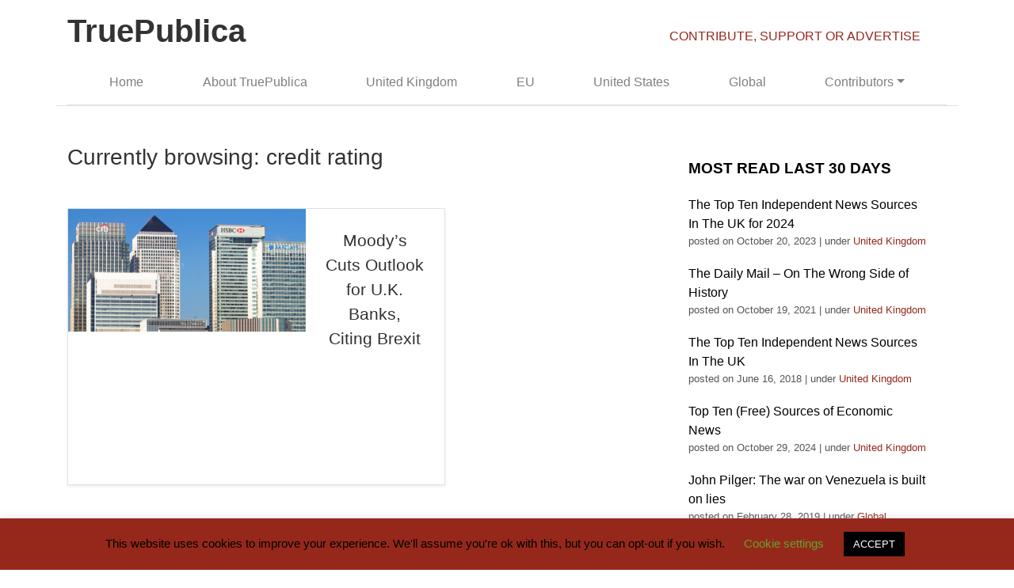

--- FILE ---
content_type: text/html; charset=UTF-8
request_url: https://truepublica.org.uk/tag/credit-rating/
body_size: 12181
content:
<!doctype html><html lang="en"><head><meta charset="utf-8"><meta name="viewport" content="width=device-width, initial-scale=1, shrink-to-fit=no"><meta name="description" content=""><meta name="author" content="Mark Otto, Jacob Thornton, and Bootstrap contributors"><meta name="generator" content="Jekyll v3.8.5"><title>
credit rating Archives - TruePublica</title>
<!-- Bootstrap core CSS -->
	<meta name='robots' content='index, follow, max-image-preview:large, max-snippet:-1, max-video-preview:-1' />
<!-- Jetpack Site Verification Tags -->
<meta name="google-site-verification" content="wFMTXIIJssXWS9eeBzy8AqulYfBBrpQY8kOgvHu2eZA" />

	<!-- This site is optimized with the Yoast SEO plugin v25.6 - https://yoast.com/wordpress/plugins/seo/ -->
	<link rel="canonical" href="https://truepublica.org.uk/tag/credit-rating/" />
	<meta property="og:locale" content="en_GB" />
	<meta property="og:type" content="article" />
	<meta property="og:title" content="credit rating Archives - TruePublica" />
	<meta property="og:url" content="https://truepublica.org.uk/tag/credit-rating/" />
	<meta property="og:site_name" content="TruePublica" />
	<meta name="twitter:card" content="summary_large_image" />
	<script type="application/ld+json" class="yoast-schema-graph">{"@context":"https://schema.org","@graph":[{"@type":"CollectionPage","@id":"https://truepublica.org.uk/tag/credit-rating/","url":"https://truepublica.org.uk/tag/credit-rating/","name":"credit rating Archives - TruePublica","isPartOf":{"@id":"https://truepublica.org.uk/#website"},"primaryImageOfPage":{"@id":"https://truepublica.org.uk/tag/credit-rating/#primaryimage"},"image":{"@id":"https://truepublica.org.uk/tag/credit-rating/#primaryimage"},"thumbnailUrl":"https://i0.wp.com/truepublica.org.uk/wp-content/uploads/2019/12/Screenshot-2019-12-03-at-11.47.33.png?fit=482%2C275&ssl=1","breadcrumb":{"@id":"https://truepublica.org.uk/tag/credit-rating/#breadcrumb"},"inLanguage":"en-GB"},{"@type":"ImageObject","inLanguage":"en-GB","@id":"https://truepublica.org.uk/tag/credit-rating/#primaryimage","url":"https://i0.wp.com/truepublica.org.uk/wp-content/uploads/2019/12/Screenshot-2019-12-03-at-11.47.33.png?fit=482%2C275&ssl=1","contentUrl":"https://i0.wp.com/truepublica.org.uk/wp-content/uploads/2019/12/Screenshot-2019-12-03-at-11.47.33.png?fit=482%2C275&ssl=1","width":482,"height":275,"caption":"Moody’s Cuts Outlook for U.K. Banks, Citing Brexit"},{"@type":"BreadcrumbList","@id":"https://truepublica.org.uk/tag/credit-rating/#breadcrumb","itemListElement":[{"@type":"ListItem","position":1,"name":"Home","item":"https://truepublica.org.uk/"},{"@type":"ListItem","position":2,"name":"credit rating"}]},{"@type":"WebSite","@id":"https://truepublica.org.uk/#website","url":"https://truepublica.org.uk/","name":"TruePublica","description":"Critical  | Independent  | News","publisher":{"@id":"https://truepublica.org.uk/#organization"},"potentialAction":[{"@type":"SearchAction","target":{"@type":"EntryPoint","urlTemplate":"https://truepublica.org.uk/?s={search_term_string}"},"query-input":{"@type":"PropertyValueSpecification","valueRequired":true,"valueName":"search_term_string"}}],"inLanguage":"en-GB"},{"@type":"Organization","@id":"https://truepublica.org.uk/#organization","name":"TruePublica","url":"https://truepublica.org.uk/","logo":{"@type":"ImageObject","inLanguage":"en-GB","@id":"https://truepublica.org.uk/#/schema/logo/image/","url":"https://truepublica.org.uk/wp-content/uploads/2015/08/TruePublica-logo.png","contentUrl":"https://truepublica.org.uk/wp-content/uploads/2015/08/TruePublica-logo.png","width":150,"height":151,"caption":"TruePublica"},"image":{"@id":"https://truepublica.org.uk/#/schema/logo/image/"}}]}</script>
	<!-- / Yoast SEO plugin. -->


<link rel='dns-prefetch' href='//stats.wp.com' />
<link rel='preconnect' href='//c0.wp.com' />
<link rel='preconnect' href='//i0.wp.com' />
<script type="text/javascript" id="wpp-js" src="https://truepublica.org.uk/wp-content/plugins/wordpress-popular-posts/assets/js/wpp.min.js?ver=7.3.6" data-sampling="0" data-sampling-rate="100" data-api-url="https://truepublica.org.uk/wp-json/wordpress-popular-posts" data-post-id="0" data-token="cbd4bd8bbd" data-lang="0" data-debug="0"></script>
<link rel="alternate" type="application/rss+xml" title="TruePublica &raquo; credit rating Tag Feed" href="https://truepublica.org.uk/tag/credit-rating/feed/" />
<script type="text/javascript">
/* <![CDATA[ */
window._wpemojiSettings = {"baseUrl":"https:\/\/s.w.org\/images\/core\/emoji\/15.0.3\/72x72\/","ext":".png","svgUrl":"https:\/\/s.w.org\/images\/core\/emoji\/15.0.3\/svg\/","svgExt":".svg","source":{"concatemoji":"https:\/\/truepublica.org.uk\/wp-includes\/js\/wp-emoji-release.min.js?ver=6.6.4"}};
/*! This file is auto-generated */
!function(i,n){var o,s,e;function c(e){try{var t={supportTests:e,timestamp:(new Date).valueOf()};sessionStorage.setItem(o,JSON.stringify(t))}catch(e){}}function p(e,t,n){e.clearRect(0,0,e.canvas.width,e.canvas.height),e.fillText(t,0,0);var t=new Uint32Array(e.getImageData(0,0,e.canvas.width,e.canvas.height).data),r=(e.clearRect(0,0,e.canvas.width,e.canvas.height),e.fillText(n,0,0),new Uint32Array(e.getImageData(0,0,e.canvas.width,e.canvas.height).data));return t.every(function(e,t){return e===r[t]})}function u(e,t,n){switch(t){case"flag":return n(e,"\ud83c\udff3\ufe0f\u200d\u26a7\ufe0f","\ud83c\udff3\ufe0f\u200b\u26a7\ufe0f")?!1:!n(e,"\ud83c\uddfa\ud83c\uddf3","\ud83c\uddfa\u200b\ud83c\uddf3")&&!n(e,"\ud83c\udff4\udb40\udc67\udb40\udc62\udb40\udc65\udb40\udc6e\udb40\udc67\udb40\udc7f","\ud83c\udff4\u200b\udb40\udc67\u200b\udb40\udc62\u200b\udb40\udc65\u200b\udb40\udc6e\u200b\udb40\udc67\u200b\udb40\udc7f");case"emoji":return!n(e,"\ud83d\udc26\u200d\u2b1b","\ud83d\udc26\u200b\u2b1b")}return!1}function f(e,t,n){var r="undefined"!=typeof WorkerGlobalScope&&self instanceof WorkerGlobalScope?new OffscreenCanvas(300,150):i.createElement("canvas"),a=r.getContext("2d",{willReadFrequently:!0}),o=(a.textBaseline="top",a.font="600 32px Arial",{});return e.forEach(function(e){o[e]=t(a,e,n)}),o}function t(e){var t=i.createElement("script");t.src=e,t.defer=!0,i.head.appendChild(t)}"undefined"!=typeof Promise&&(o="wpEmojiSettingsSupports",s=["flag","emoji"],n.supports={everything:!0,everythingExceptFlag:!0},e=new Promise(function(e){i.addEventListener("DOMContentLoaded",e,{once:!0})}),new Promise(function(t){var n=function(){try{var e=JSON.parse(sessionStorage.getItem(o));if("object"==typeof e&&"number"==typeof e.timestamp&&(new Date).valueOf()<e.timestamp+604800&&"object"==typeof e.supportTests)return e.supportTests}catch(e){}return null}();if(!n){if("undefined"!=typeof Worker&&"undefined"!=typeof OffscreenCanvas&&"undefined"!=typeof URL&&URL.createObjectURL&&"undefined"!=typeof Blob)try{var e="postMessage("+f.toString()+"("+[JSON.stringify(s),u.toString(),p.toString()].join(",")+"));",r=new Blob([e],{type:"text/javascript"}),a=new Worker(URL.createObjectURL(r),{name:"wpTestEmojiSupports"});return void(a.onmessage=function(e){c(n=e.data),a.terminate(),t(n)})}catch(e){}c(n=f(s,u,p))}t(n)}).then(function(e){for(var t in e)n.supports[t]=e[t],n.supports.everything=n.supports.everything&&n.supports[t],"flag"!==t&&(n.supports.everythingExceptFlag=n.supports.everythingExceptFlag&&n.supports[t]);n.supports.everythingExceptFlag=n.supports.everythingExceptFlag&&!n.supports.flag,n.DOMReady=!1,n.readyCallback=function(){n.DOMReady=!0}}).then(function(){return e}).then(function(){var e;n.supports.everything||(n.readyCallback(),(e=n.source||{}).concatemoji?t(e.concatemoji):e.wpemoji&&e.twemoji&&(t(e.twemoji),t(e.wpemoji)))}))}((window,document),window._wpemojiSettings);
/* ]]> */
</script>
<style id='wp-emoji-styles-inline-css' type='text/css'>

	img.wp-smiley, img.emoji {
		display: inline !important;
		border: none !important;
		box-shadow: none !important;
		height: 1em !important;
		width: 1em !important;
		margin: 0 0.07em !important;
		vertical-align: -0.1em !important;
		background: none !important;
		padding: 0 !important;
	}
</style>
<link rel='stylesheet' id='wp-block-library-css' href='https://c0.wp.com/c/6.6.4/wp-includes/css/dist/block-library/style.min.css' type='text/css' media='all' />
<link rel='stylesheet' id='mediaelement-css' href='https://c0.wp.com/c/6.6.4/wp-includes/js/mediaelement/mediaelementplayer-legacy.min.css' type='text/css' media='all' />
<link rel='stylesheet' id='wp-mediaelement-css' href='https://c0.wp.com/c/6.6.4/wp-includes/js/mediaelement/wp-mediaelement.min.css' type='text/css' media='all' />
<style id='jetpack-sharing-buttons-style-inline-css' type='text/css'>
.jetpack-sharing-buttons__services-list{display:flex;flex-direction:row;flex-wrap:wrap;gap:0;list-style-type:none;margin:5px;padding:0}.jetpack-sharing-buttons__services-list.has-small-icon-size{font-size:12px}.jetpack-sharing-buttons__services-list.has-normal-icon-size{font-size:16px}.jetpack-sharing-buttons__services-list.has-large-icon-size{font-size:24px}.jetpack-sharing-buttons__services-list.has-huge-icon-size{font-size:36px}@media print{.jetpack-sharing-buttons__services-list{display:none!important}}.editor-styles-wrapper .wp-block-jetpack-sharing-buttons{gap:0;padding-inline-start:0}ul.jetpack-sharing-buttons__services-list.has-background{padding:1.25em 2.375em}
</style>
<style id='classic-theme-styles-inline-css' type='text/css'>
/*! This file is auto-generated */
.wp-block-button__link{color:#fff;background-color:#32373c;border-radius:9999px;box-shadow:none;text-decoration:none;padding:calc(.667em + 2px) calc(1.333em + 2px);font-size:1.125em}.wp-block-file__button{background:#32373c;color:#fff;text-decoration:none}
</style>
<style id='global-styles-inline-css' type='text/css'>
:root{--wp--preset--aspect-ratio--square: 1;--wp--preset--aspect-ratio--4-3: 4/3;--wp--preset--aspect-ratio--3-4: 3/4;--wp--preset--aspect-ratio--3-2: 3/2;--wp--preset--aspect-ratio--2-3: 2/3;--wp--preset--aspect-ratio--16-9: 16/9;--wp--preset--aspect-ratio--9-16: 9/16;--wp--preset--color--black: #000000;--wp--preset--color--cyan-bluish-gray: #abb8c3;--wp--preset--color--white: #ffffff;--wp--preset--color--pale-pink: #f78da7;--wp--preset--color--vivid-red: #cf2e2e;--wp--preset--color--luminous-vivid-orange: #ff6900;--wp--preset--color--luminous-vivid-amber: #fcb900;--wp--preset--color--light-green-cyan: #7bdcb5;--wp--preset--color--vivid-green-cyan: #00d084;--wp--preset--color--pale-cyan-blue: #8ed1fc;--wp--preset--color--vivid-cyan-blue: #0693e3;--wp--preset--color--vivid-purple: #9b51e0;--wp--preset--gradient--vivid-cyan-blue-to-vivid-purple: linear-gradient(135deg,rgba(6,147,227,1) 0%,rgb(155,81,224) 100%);--wp--preset--gradient--light-green-cyan-to-vivid-green-cyan: linear-gradient(135deg,rgb(122,220,180) 0%,rgb(0,208,130) 100%);--wp--preset--gradient--luminous-vivid-amber-to-luminous-vivid-orange: linear-gradient(135deg,rgba(252,185,0,1) 0%,rgba(255,105,0,1) 100%);--wp--preset--gradient--luminous-vivid-orange-to-vivid-red: linear-gradient(135deg,rgba(255,105,0,1) 0%,rgb(207,46,46) 100%);--wp--preset--gradient--very-light-gray-to-cyan-bluish-gray: linear-gradient(135deg,rgb(238,238,238) 0%,rgb(169,184,195) 100%);--wp--preset--gradient--cool-to-warm-spectrum: linear-gradient(135deg,rgb(74,234,220) 0%,rgb(151,120,209) 20%,rgb(207,42,186) 40%,rgb(238,44,130) 60%,rgb(251,105,98) 80%,rgb(254,248,76) 100%);--wp--preset--gradient--blush-light-purple: linear-gradient(135deg,rgb(255,206,236) 0%,rgb(152,150,240) 100%);--wp--preset--gradient--blush-bordeaux: linear-gradient(135deg,rgb(254,205,165) 0%,rgb(254,45,45) 50%,rgb(107,0,62) 100%);--wp--preset--gradient--luminous-dusk: linear-gradient(135deg,rgb(255,203,112) 0%,rgb(199,81,192) 50%,rgb(65,88,208) 100%);--wp--preset--gradient--pale-ocean: linear-gradient(135deg,rgb(255,245,203) 0%,rgb(182,227,212) 50%,rgb(51,167,181) 100%);--wp--preset--gradient--electric-grass: linear-gradient(135deg,rgb(202,248,128) 0%,rgb(113,206,126) 100%);--wp--preset--gradient--midnight: linear-gradient(135deg,rgb(2,3,129) 0%,rgb(40,116,252) 100%);--wp--preset--font-size--small: 13px;--wp--preset--font-size--medium: 20px;--wp--preset--font-size--large: 36px;--wp--preset--font-size--x-large: 42px;--wp--preset--spacing--20: 0.44rem;--wp--preset--spacing--30: 0.67rem;--wp--preset--spacing--40: 1rem;--wp--preset--spacing--50: 1.5rem;--wp--preset--spacing--60: 2.25rem;--wp--preset--spacing--70: 3.38rem;--wp--preset--spacing--80: 5.06rem;--wp--preset--shadow--natural: 6px 6px 9px rgba(0, 0, 0, 0.2);--wp--preset--shadow--deep: 12px 12px 50px rgba(0, 0, 0, 0.4);--wp--preset--shadow--sharp: 6px 6px 0px rgba(0, 0, 0, 0.2);--wp--preset--shadow--outlined: 6px 6px 0px -3px rgba(255, 255, 255, 1), 6px 6px rgba(0, 0, 0, 1);--wp--preset--shadow--crisp: 6px 6px 0px rgba(0, 0, 0, 1);}:where(.is-layout-flex){gap: 0.5em;}:where(.is-layout-grid){gap: 0.5em;}body .is-layout-flex{display: flex;}.is-layout-flex{flex-wrap: wrap;align-items: center;}.is-layout-flex > :is(*, div){margin: 0;}body .is-layout-grid{display: grid;}.is-layout-grid > :is(*, div){margin: 0;}:where(.wp-block-columns.is-layout-flex){gap: 2em;}:where(.wp-block-columns.is-layout-grid){gap: 2em;}:where(.wp-block-post-template.is-layout-flex){gap: 1.25em;}:where(.wp-block-post-template.is-layout-grid){gap: 1.25em;}.has-black-color{color: var(--wp--preset--color--black) !important;}.has-cyan-bluish-gray-color{color: var(--wp--preset--color--cyan-bluish-gray) !important;}.has-white-color{color: var(--wp--preset--color--white) !important;}.has-pale-pink-color{color: var(--wp--preset--color--pale-pink) !important;}.has-vivid-red-color{color: var(--wp--preset--color--vivid-red) !important;}.has-luminous-vivid-orange-color{color: var(--wp--preset--color--luminous-vivid-orange) !important;}.has-luminous-vivid-amber-color{color: var(--wp--preset--color--luminous-vivid-amber) !important;}.has-light-green-cyan-color{color: var(--wp--preset--color--light-green-cyan) !important;}.has-vivid-green-cyan-color{color: var(--wp--preset--color--vivid-green-cyan) !important;}.has-pale-cyan-blue-color{color: var(--wp--preset--color--pale-cyan-blue) !important;}.has-vivid-cyan-blue-color{color: var(--wp--preset--color--vivid-cyan-blue) !important;}.has-vivid-purple-color{color: var(--wp--preset--color--vivid-purple) !important;}.has-black-background-color{background-color: var(--wp--preset--color--black) !important;}.has-cyan-bluish-gray-background-color{background-color: var(--wp--preset--color--cyan-bluish-gray) !important;}.has-white-background-color{background-color: var(--wp--preset--color--white) !important;}.has-pale-pink-background-color{background-color: var(--wp--preset--color--pale-pink) !important;}.has-vivid-red-background-color{background-color: var(--wp--preset--color--vivid-red) !important;}.has-luminous-vivid-orange-background-color{background-color: var(--wp--preset--color--luminous-vivid-orange) !important;}.has-luminous-vivid-amber-background-color{background-color: var(--wp--preset--color--luminous-vivid-amber) !important;}.has-light-green-cyan-background-color{background-color: var(--wp--preset--color--light-green-cyan) !important;}.has-vivid-green-cyan-background-color{background-color: var(--wp--preset--color--vivid-green-cyan) !important;}.has-pale-cyan-blue-background-color{background-color: var(--wp--preset--color--pale-cyan-blue) !important;}.has-vivid-cyan-blue-background-color{background-color: var(--wp--preset--color--vivid-cyan-blue) !important;}.has-vivid-purple-background-color{background-color: var(--wp--preset--color--vivid-purple) !important;}.has-black-border-color{border-color: var(--wp--preset--color--black) !important;}.has-cyan-bluish-gray-border-color{border-color: var(--wp--preset--color--cyan-bluish-gray) !important;}.has-white-border-color{border-color: var(--wp--preset--color--white) !important;}.has-pale-pink-border-color{border-color: var(--wp--preset--color--pale-pink) !important;}.has-vivid-red-border-color{border-color: var(--wp--preset--color--vivid-red) !important;}.has-luminous-vivid-orange-border-color{border-color: var(--wp--preset--color--luminous-vivid-orange) !important;}.has-luminous-vivid-amber-border-color{border-color: var(--wp--preset--color--luminous-vivid-amber) !important;}.has-light-green-cyan-border-color{border-color: var(--wp--preset--color--light-green-cyan) !important;}.has-vivid-green-cyan-border-color{border-color: var(--wp--preset--color--vivid-green-cyan) !important;}.has-pale-cyan-blue-border-color{border-color: var(--wp--preset--color--pale-cyan-blue) !important;}.has-vivid-cyan-blue-border-color{border-color: var(--wp--preset--color--vivid-cyan-blue) !important;}.has-vivid-purple-border-color{border-color: var(--wp--preset--color--vivid-purple) !important;}.has-vivid-cyan-blue-to-vivid-purple-gradient-background{background: var(--wp--preset--gradient--vivid-cyan-blue-to-vivid-purple) !important;}.has-light-green-cyan-to-vivid-green-cyan-gradient-background{background: var(--wp--preset--gradient--light-green-cyan-to-vivid-green-cyan) !important;}.has-luminous-vivid-amber-to-luminous-vivid-orange-gradient-background{background: var(--wp--preset--gradient--luminous-vivid-amber-to-luminous-vivid-orange) !important;}.has-luminous-vivid-orange-to-vivid-red-gradient-background{background: var(--wp--preset--gradient--luminous-vivid-orange-to-vivid-red) !important;}.has-very-light-gray-to-cyan-bluish-gray-gradient-background{background: var(--wp--preset--gradient--very-light-gray-to-cyan-bluish-gray) !important;}.has-cool-to-warm-spectrum-gradient-background{background: var(--wp--preset--gradient--cool-to-warm-spectrum) !important;}.has-blush-light-purple-gradient-background{background: var(--wp--preset--gradient--blush-light-purple) !important;}.has-blush-bordeaux-gradient-background{background: var(--wp--preset--gradient--blush-bordeaux) !important;}.has-luminous-dusk-gradient-background{background: var(--wp--preset--gradient--luminous-dusk) !important;}.has-pale-ocean-gradient-background{background: var(--wp--preset--gradient--pale-ocean) !important;}.has-electric-grass-gradient-background{background: var(--wp--preset--gradient--electric-grass) !important;}.has-midnight-gradient-background{background: var(--wp--preset--gradient--midnight) !important;}.has-small-font-size{font-size: var(--wp--preset--font-size--small) !important;}.has-medium-font-size{font-size: var(--wp--preset--font-size--medium) !important;}.has-large-font-size{font-size: var(--wp--preset--font-size--large) !important;}.has-x-large-font-size{font-size: var(--wp--preset--font-size--x-large) !important;}
:where(.wp-block-post-template.is-layout-flex){gap: 1.25em;}:where(.wp-block-post-template.is-layout-grid){gap: 1.25em;}
:where(.wp-block-columns.is-layout-flex){gap: 2em;}:where(.wp-block-columns.is-layout-grid){gap: 2em;}
:root :where(.wp-block-pullquote){font-size: 1.5em;line-height: 1.6;}
</style>
<link rel='stylesheet' id='contact-form-7-css' href='https://truepublica.org.uk/wp-content/plugins/contact-form-7/includes/css/styles.css?ver=6.0.6' type='text/css' media='all' />
<link rel='stylesheet' id='cookie-law-info-css' href='https://truepublica.org.uk/wp-content/plugins/cookie-law-info/legacy/public/css/cookie-law-info-public.css?ver=3.3.9.1' type='text/css' media='all' />
<link rel='stylesheet' id='cookie-law-info-gdpr-css' href='https://truepublica.org.uk/wp-content/plugins/cookie-law-info/legacy/public/css/cookie-law-info-gdpr.css?ver=3.3.9.1' type='text/css' media='all' />
<link rel='stylesheet' id='wp-polls-css' href='https://truepublica.org.uk/wp-content/plugins/wp-polls/polls-css.css?ver=2.77.3' type='text/css' media='all' />
<style id='wp-polls-inline-css' type='text/css'>
.wp-polls .pollbar {
	margin: 1px;
	font-size: 6px;
	line-height: 8px;
	height: 8px;
	background-image: url('https://truepublica.org.uk/wp-content/plugins/wp-polls/images/default/pollbg.gif');
	border: 1px solid #c8c8c8;
}

</style>
<link rel='stylesheet' id='wordpress-popular-posts-css-css' href='https://truepublica.org.uk/wp-content/plugins/wordpress-popular-posts/assets/css/wpp.css?ver=7.3.6' type='text/css' media='all' />
<link rel='stylesheet' id='centurysun-bootstrap-css' href='https://truepublica.org.uk/wp-content/themes/truepublica-v2019/assets/css/bootstrap.min.css?ver=6.6.4' type='text/css' media='all' />
<link rel='stylesheet' id='centurysun-style-css' href='https://truepublica.org.uk/wp-content/themes/truepublica-v2019/style.css?ver=6.6.4' type='text/css' media='all' />
<link rel='stylesheet' id='wp-pagenavi-css' href='https://truepublica.org.uk/wp-content/plugins/wp-pagenavi/pagenavi-css.css?ver=2.70' type='text/css' media='all' />
<script type="text/javascript" src="https://c0.wp.com/c/6.6.4/wp-includes/js/jquery/jquery.min.js" id="jquery-core-js"></script>
<script type="text/javascript" src="https://c0.wp.com/c/6.6.4/wp-includes/js/jquery/jquery-migrate.min.js" id="jquery-migrate-js"></script>
<script type="text/javascript" id="cookie-law-info-js-extra">
/* <![CDATA[ */
var Cli_Data = {"nn_cookie_ids":[],"cookielist":[],"non_necessary_cookies":[],"ccpaEnabled":"","ccpaRegionBased":"","ccpaBarEnabled":"","strictlyEnabled":["necessary","obligatoire"],"ccpaType":"gdpr","js_blocking":"","custom_integration":"","triggerDomRefresh":"","secure_cookies":""};
var cli_cookiebar_settings = {"animate_speed_hide":"500","animate_speed_show":"500","background":"#96281b","border":"#b1a6a6c2","border_on":"","button_1_button_colour":"#000","button_1_button_hover":"#000000","button_1_link_colour":"#fff","button_1_as_button":"1","button_1_new_win":"","button_2_button_colour":"#333","button_2_button_hover":"#292929","button_2_link_colour":"#444","button_2_as_button":"","button_2_hidebar":"","button_3_button_colour":"#000","button_3_button_hover":"#000000","button_3_link_colour":"#fff","button_3_as_button":"1","button_3_new_win":"","button_4_button_colour":"#000","button_4_button_hover":"#000000","button_4_link_colour":"#62a329","button_4_as_button":"","button_7_button_colour":"#61a229","button_7_button_hover":"#4e8221","button_7_link_colour":"#fff","button_7_as_button":"1","button_7_new_win":"","font_family":"inherit","header_fix":"","notify_animate_hide":"1","notify_animate_show":"","notify_div_id":"#cookie-law-info-bar","notify_position_horizontal":"right","notify_position_vertical":"bottom","scroll_close":"","scroll_close_reload":"","accept_close_reload":"","reject_close_reload":"","showagain_tab":"","showagain_background":"#fff","showagain_border":"#000","showagain_div_id":"#cookie-law-info-again","showagain_x_position":"100px","text":"#000","show_once_yn":"","show_once":"10000","logging_on":"","as_popup":"","popup_overlay":"1","bar_heading_text":"","cookie_bar_as":"banner","popup_showagain_position":"bottom-right","widget_position":"left"};
var log_object = {"ajax_url":"https:\/\/truepublica.org.uk\/wp-admin\/admin-ajax.php"};
/* ]]> */
</script>
<script type="text/javascript" src="https://truepublica.org.uk/wp-content/plugins/cookie-law-info/legacy/public/js/cookie-law-info-public.js?ver=3.3.9.1" id="cookie-law-info-js"></script>
<script type="text/javascript" src="https://truepublica.org.uk/wp-content/themes/truepublica-v2019/assets/js/bootstrap.min.js?ver=6.6.4" id="sparkling-bootstrapjs-js"></script>
<link rel="https://api.w.org/" href="https://truepublica.org.uk/wp-json/" /><link rel="alternate" title="JSON" type="application/json" href="https://truepublica.org.uk/wp-json/wp/v2/tags/1718" /><link rel="EditURI" type="application/rsd+xml" title="RSD" href="https://truepublica.org.uk/xmlrpc.php?rsd" />
<meta name="generator" content="WordPress 6.6.4" />
	<style>img#wpstats{display:none}</style>
		            <style id="wpp-loading-animation-styles">@-webkit-keyframes bgslide{from{background-position-x:0}to{background-position-x:-200%}}@keyframes bgslide{from{background-position-x:0}to{background-position-x:-200%}}.wpp-widget-block-placeholder,.wpp-shortcode-placeholder{margin:0 auto;width:60px;height:3px;background:#dd3737;background:linear-gradient(90deg,#dd3737 0%,#571313 10%,#dd3737 100%);background-size:200% auto;border-radius:3px;-webkit-animation:bgslide 1s infinite linear;animation:bgslide 1s infinite linear}</style>
            <link rel="icon" href="https://i0.wp.com/truepublica.org.uk/wp-content/uploads/2020/05/cropped-TruePublica-1.png?fit=32%2C32&#038;ssl=1" sizes="32x32" />
<link rel="icon" href="https://i0.wp.com/truepublica.org.uk/wp-content/uploads/2020/05/cropped-TruePublica-1.png?fit=192%2C192&#038;ssl=1" sizes="192x192" />
<link rel="apple-touch-icon" href="https://i0.wp.com/truepublica.org.uk/wp-content/uploads/2020/05/cropped-TruePublica-1.png?fit=180%2C180&#038;ssl=1" />
<meta name="msapplication-TileImage" content="https://i0.wp.com/truepublica.org.uk/wp-content/uploads/2020/05/cropped-TruePublica-1.png?fit=270%2C270&#038;ssl=1" />
	<script>
  (function(i,s,o,g,r,a,m){i['GoogleAnalyticsObject']=r;i[r]=i[r]||function(){
  (i[r].q=i[r].q||[]).push(arguments)},i[r].l=1*new Date();a=s.createElement(o),
  m=s.getElementsByTagName(o)[0];a.async=1;a.src=g;m.parentNode.insertBefore(a,m)
  })(window,document,'script','//www.google-analytics.com/analytics.js','ga');
  ga('create', 'UA-30775306-7', 'auto');
  ga('require', 'linkid', 'linkid.js');
  ga('send', 'pageview');
</script>
</head>
<body 
	class="archive tag tag-credit-rating tag-1718">
	<div class="container">
		<div class="row">
			<div class="col-sm-8 d-none d-lg-block">
				<a class="navbar-brand" href="
					https://truepublica.org.uk/">
					<h1 class="c-logo">TruePublica</h1>
				</a>
			</div>
			<div class="col-sm-4 mt-4 d-none d-lg-block">
				<a class="" href="/index.php?page_id=13377">CONTRIBUTE, SUPPORT OR ADVERTISE </a>
			</div>
		</div>
		<nav class="navbar navbar-expand-lg navbar-light border-bottom">
			<a class="navbar-brand d-lg-none" href="
				https://truepublica.org.uk/">
				<h1 class="c-logo-two">TruePublica</h1>
			</a>
			<button class="navbar-toggler" type="button" data-toggle="collapse" data-target="#navbarsExample07" aria-controls="navbarsExample07" aria-expanded="false" aria-label="Toggle navigation">
				<span class="navbar-toggler-icon"></span>
			</button>
			<div class="collapse navbar-collapse" id="navbarsExample07">
				<ul id="menu-primary" class="navbar-nav  nav-fill w-100"><li id="menu-item-10763" class="menu-item menu-item-type-custom menu-item-object-custom menu-item-home menu-item-10763 nav-item"><a href="http://truepublica.org.uk/" class="nav-link">Home</a></li>
<li id="menu-item-1738" class="menu-item menu-item-type-post_type menu-item-object-page menu-item-1738 nav-item"><a href="https://truepublica.org.uk/about/" class="nav-link">About TruePublica</a></li>
<li id="menu-item-1712" class="menu-item menu-item-type-taxonomy menu-item-object-category menu-item-1712 nav-item"><a href="https://truepublica.org.uk/united-kingdom/" class="nav-link">United Kingdom</a></li>
<li id="menu-item-1710" class="menu-item menu-item-type-taxonomy menu-item-object-category menu-item-1710 nav-item"><a href="https://truepublica.org.uk/eu/" class="nav-link">EU</a></li>
<li id="menu-item-1713" class="menu-item menu-item-type-taxonomy menu-item-object-category menu-item-1713 nav-item"><a href="https://truepublica.org.uk/united-states/" class="nav-link">United States</a></li>
<li id="menu-item-1714" class="menu-item menu-item-type-taxonomy menu-item-object-category menu-item-1714 nav-item"><a href="https://truepublica.org.uk/global/" class="nav-link">Global</a></li>
<li id="menu-item-10768" class="menu-item menu-item-type-custom menu-item-object-custom menu-item-has-children menu-item-10768 nav-item dropdown"><a href="#" class="nav-link dropdown-toggle" data-toggle="dropdown" id="navbar-dropdown-menu-link-10768" aria-haspopup="true" aria-expanded="false">Contributors</a>
<div  class="sub-menu dropdown-menu" aria-labelledby="navbar-dropdown-menu-link-10768">
<a href="https://truepublica.org.uk/contributors/" class="dropdown-item" id="menu-item-10762">Contributors</a><a href="https://truepublica.org.uk/books/" class="dropdown-item" id="menu-item-10764">Books</a><a href="https://truepublica.org.uk/content-partners/" class="dropdown-item" id="menu-item-10765">Content Partners</a></div>
</li>
</ul>			</div>
		</div>
	</nav>
</div>		<main class="container border-top pt-5" role="main">
		<div class="row">
			<!-- 1st col -->
			<div class="col-md-8 blog-main blog-post">
				<h3 class="pb-4 mb-4">Currently browsing: credit rating</h3>
				<div class="row">
															<div class="col-md-8">
						<div class="row plates no-gutters border rounded-0 overflow-hidden flex-md-row mb-4 shadow-sm h-md-250 position-relative">
							<div class="col-auto d-none d-lg-block">
                                    <a href="https://truepublica.org.uk/united-kingdom/moodys-cuts-outlook-for-u-k-banks-citing-brexit/" class="entry-thumb">
                                        <img width="300" height="155" src="https://i0.wp.com/truepublica.org.uk/wp-content/uploads/2019/12/Screenshot-2019-12-03-at-11.47.33.png?resize=300%2C155&amp;ssl=1" class="img-fluid wp-post-image" alt="Moody’s Cuts Outlook for U.K. Banks, Citing Brexit" decoding="async" />                                    </a>
							</div>
							<div class="col p-4 d-flex flex-column position-static text-center">
								<h3 class="mb-0"><a href="https://truepublica.org.uk/united-kingdom/moodys-cuts-outlook-for-u-k-banks-citing-brexit/" class="slide-entry-title-link">Moody’s Cuts Outlook for U.K. Banks, Citing Brexit</a></h3>
							</div>
						</div>
					</div>
										</div>
				<nav class="blog-pagination">
                    				</nav>
			</div><!-- 1st col -->
						<!-- 3rd col -->
			<div class="col-md-4">
				<aside class="blog-sidebar">
					<div class="pl-4 pr-4">
					<aside id="text-14" class="widget widget_text"><h3 class="widget-title">MOST READ LAST 30 DAYS</h3>			<div class="textwidget"><ul class="wpp-list">
<li class=""> <a href="https://truepublica.org.uk/united-kingdom/the-top-ten-independent-news-sources-in-the-uk-for-2024/" class="wpp-post-title" target="_self" rel="noopener">The Top Ten Independent News Sources In The UK for 2024</a> <span class="wpp-meta post-stats"><span class="wpp-date">posted on October 20, 2023</span> | <span class="wpp-category">under <a href="https://truepublica.org.uk/united-kingdom/" class="wpp-taxonomy category category-1">United Kingdom</a></span></span><p class="wpp-excerpt"></p></li>
<li class=""> <a href="https://truepublica.org.uk/united-kingdom/the-daily-mail-on-the-wrong-side-of-history/" class="wpp-post-title" target="_self" rel="noopener">The Daily Mail – On The Wrong Side of History</a> <span class="wpp-meta post-stats"><span class="wpp-date">posted on October 19, 2021</span> | <span class="wpp-category">under <a href="https://truepublica.org.uk/united-kingdom/" class="wpp-taxonomy category category-1">United Kingdom</a></span></span><p class="wpp-excerpt"></p></li>
<li class=""> <a href="https://truepublica.org.uk/united-kingdom/the-top-ten-independent-news-sources-in-the-uk/" class="wpp-post-title" target="_self" rel="noopener">The Top Ten Independent News Sources In The UK</a> <span class="wpp-meta post-stats"><span class="wpp-date">posted on June 16, 2018</span> | <span class="wpp-category">under <a href="https://truepublica.org.uk/united-kingdom/" class="wpp-taxonomy category category-1">United Kingdom</a></span></span><p class="wpp-excerpt"></p></li>
<li class=""> <a href="https://truepublica.org.uk/united-kingdom/top-ten-sources-of-free-economic-news/" class="wpp-post-title" target="_self" rel="noopener">Top Ten (Free) Sources of Economic News</a> <span class="wpp-meta post-stats"><span class="wpp-date">posted on October 29, 2024</span> | <span class="wpp-category">under <a href="https://truepublica.org.uk/united-kingdom/" class="wpp-taxonomy category category-1">United Kingdom</a></span></span><p class="wpp-excerpt"></p></li>
<li class=""> <a href="https://truepublica.org.uk/global/john-pilger-the-war-on-venezuela-is-built-on-lies/" class="wpp-post-title" target="_self" rel="noopener">John Pilger: The war on Venezuela is built on lies</a> <span class="wpp-meta post-stats"><span class="wpp-date">posted on February 28, 2019</span> | <span class="wpp-category">under <a href="https://truepublica.org.uk/global/" class="wpp-taxonomy category category-54">Global</a></span></span><p class="wpp-excerpt"></p></li>
<li class=""> <a href="https://truepublica.org.uk/united-states/us-food-standards-the-pink-slime-in-your-burger/" class="wpp-post-title" target="_self" rel="noopener">US Food Standards – The Pink Slime In Your Burger</a> <span class="wpp-meta post-stats"><span class="wpp-date">posted on February 18, 2019</span> | <span class="wpp-category">under <a href="https://truepublica.org.uk/united-states/" class="wpp-taxonomy category category-53">United States</a></span></span><p class="wpp-excerpt"></p></li>
<li class=""> <a href="https://truepublica.org.uk/global/how-the-internet-and-social-media-are-shaping-a-misled-society/" class="wpp-post-title" target="_self" rel="noopener">How the Internet and Social Media are Shaping a Misled Society</a> <span class="wpp-meta post-stats"><span class="wpp-date">posted on November 8, 2024</span> | <span class="wpp-category">under <a href="https://truepublica.org.uk/global/" class="wpp-taxonomy category category-54">Global</a></span></span><p class="wpp-excerpt"></p></li>
<li class=""> <a href="https://truepublica.org.uk/united-kingdom/the-route-out-of-the-failures-of-capitalism/" class="wpp-post-title" target="_self" rel="noopener">The Route Out of the Failures of Capitalism</a> <span class="wpp-meta post-stats"><span class="wpp-date">posted on November 25, 2024</span> | <span class="wpp-category">under <a href="https://truepublica.org.uk/united-kingdom/" class="wpp-taxonomy category category-1">United Kingdom</a></span></span><p class="wpp-excerpt"></p></li>
<li class=""> <a href="https://truepublica.org.uk/united-kingdom/the-top-ten-independent-news-sources-in-the-uk-2021/" class="wpp-post-title" target="_self" rel="noopener">The Top Ten Independent News Sources In The UK – 2021</a> <span class="wpp-meta post-stats"><span class="wpp-date">posted on December 27, 2020</span> | <span class="wpp-category">under <a href="https://truepublica.org.uk/united-kingdom/" class="wpp-taxonomy category category-1">United Kingdom</a></span></span><p class="wpp-excerpt"></p></li>
<li class=""> <a href="https://truepublica.org.uk/united-kingdom/housing-crisis-britains-housing-safety-net-is-collapsing/" class="wpp-post-title" target="_self" rel="noopener">Housing Crisis: Britain’s housing safety net is collapsing</a> <span class="wpp-meta post-stats"><span class="wpp-date">posted on November 11, 2025</span> | <span class="wpp-category">under <a href="https://truepublica.org.uk/united-kingdom/" class="wpp-taxonomy category category-1">United Kingdom</a></span></span><p class="wpp-excerpt"></p></li>

</ul>
</div>
		</aside><aside id="custom_html-2" class="widget_text widget widget_custom_html"><div class="textwidget custom-html-widget"><a href="https://www.amazon.co.uk/dp/B07L8C1DHB/" target="_blank" rel="noopener">
<img data-recalc-dims="1" class="img-fluid border-bottom" src="https://i0.wp.com/truepublica.org.uk/wp-content/uploads/2019/07/brexitBook-e1562780944100.jpg?ssl=1" alt="Brexit book by Graham Vanbergen" title="Brexit">

<br>

	<h3 class="widget-title-skinny">Brexit - A CORPORATE COUP D'ETAT</h3>
<h3 class="widget-title-skinny">DOWNLOAD THE E-BOOK £2.99</h3>	
	</a></div></aside><aside id="custom_html-18" class="widget_text widget widget_custom_html"><div class="textwidget custom-html-widget"><a href="/video-news">	
<img data-recalc-dims="1" class="img-fluid logo" src="https://i0.wp.com/truepublica.org.uk/wp-content/uploads/2019/09/tptv.png?ssl=1" alt="tp logo" title="Go to TP video news">
</a></div></aside><aside id="search-4" class="widget widget_search"><h3 class="widget-title">Keyword Search</h3><form role="search" method="get" id="searchform" class="searchform" action="https://truepublica.org.uk/">
				<div>
					<label class="screen-reader-text" for="s">Search for:</label>
					<input type="text" value="" name="s" id="s" />
					<input type="submit" id="searchsubmit" value="Search" />
				</div>
			</form></aside><aside id="tag_cloud-5" class="widget widget_tag_cloud"><h3 class="widget-title">SEARCH CLOUD</h3><div class="tagcloud"><a href="https://truepublica.org.uk/tag/afghanistan/" class="tag-cloud-link tag-link-265 tag-link-position-1" style="font-size: 8pt;" aria-label="Afghanistan (47 items)">Afghanistan</a>
<a href="https://truepublica.org.uk/tag/america/" class="tag-cloud-link tag-link-195 tag-link-position-2" style="font-size: 10.293103448276pt;" aria-label="america (73 items)">america</a>
<a href="https://truepublica.org.uk/tag/banking/" class="tag-cloud-link tag-link-361 tag-link-position-3" style="font-size: 10.293103448276pt;" aria-label="banking (73 items)">banking</a>
<a href="https://truepublica.org.uk/tag/boris-johnson/" class="tag-cloud-link tag-link-711 tag-link-position-4" style="font-size: 18.01724137931pt;" aria-label="boris johnson (320 items)">boris johnson</a>
<a href="https://truepublica.org.uk/tag/brexit/" class="tag-cloud-link tag-link-502 tag-link-position-5" style="font-size: 22pt;" aria-label="brexit (696 items)">brexit</a>
<a href="https://truepublica.org.uk/tag/civil-liberty/" class="tag-cloud-link tag-link-585 tag-link-position-6" style="font-size: 15pt;" aria-label="civil liberty (183 items)">civil liberty</a>
<a href="https://truepublica.org.uk/tag/climate-change/" class="tag-cloud-link tag-link-283 tag-link-position-7" style="font-size: 13.189655172414pt;" aria-label="climate change (128 items)">climate change</a>
<a href="https://truepublica.org.uk/tag/climate-crisis/" class="tag-cloud-link tag-link-1614 tag-link-position-8" style="font-size: 10.172413793103pt;" aria-label="climate crisis (72 items)">climate crisis</a>
<a href="https://truepublica.org.uk/tag/corruption/" class="tag-cloud-link tag-link-257 tag-link-position-9" style="font-size: 11.258620689655pt;" aria-label="corruption (88 items)">corruption</a>
<a href="https://truepublica.org.uk/tag/covid-19/" class="tag-cloud-link tag-link-1753 tag-link-position-10" style="font-size: 15.603448275862pt;" aria-label="COVID-19 (202 items)">COVID-19</a>
<a href="https://truepublica.org.uk/tag/david-cameron/" class="tag-cloud-link tag-link-203 tag-link-position-11" style="font-size: 8.9655172413793pt;" aria-label="david cameron (57 items)">david cameron</a>
<a href="https://truepublica.org.uk/tag/democracy/" class="tag-cloud-link tag-link-221 tag-link-position-12" style="font-size: 17.051724137931pt;" aria-label="democracy (271 items)">democracy</a>
<a href="https://truepublica.org.uk/tag/disinformation/" class="tag-cloud-link tag-link-206 tag-link-position-13" style="font-size: 11.01724137931pt;" aria-label="disinformation (84 items)">disinformation</a>
<a href="https://truepublica.org.uk/tag/donald-trump/" class="tag-cloud-link tag-link-722 tag-link-position-14" style="font-size: 13.310344827586pt;" aria-label="Donald Trump (131 items)">Donald Trump</a>
<a href="https://truepublica.org.uk/tag/economy/" class="tag-cloud-link tag-link-254 tag-link-position-15" style="font-size: 19.948275862069pt;" aria-label="economy (471 items)">economy</a>
<a href="https://truepublica.org.uk/tag/election/" class="tag-cloud-link tag-link-461 tag-link-position-16" style="font-size: 12.103448275862pt;" aria-label="election (103 items)">election</a>
<a href="https://truepublica.org.uk/tag/environment/" class="tag-cloud-link tag-link-633 tag-link-position-17" style="font-size: 12.948275862069pt;" aria-label="environment (123 items)">environment</a>
<a href="https://truepublica.org.uk/tag/eu/" class="tag-cloud-link tag-link-194 tag-link-position-18" style="font-size: 8.7241379310345pt;" aria-label="EU (54 items)">EU</a>
<a href="https://truepublica.org.uk/tag/european-union/" class="tag-cloud-link tag-link-627 tag-link-position-19" style="font-size: 14.51724137931pt;" aria-label="european union (166 items)">european union</a>
<a href="https://truepublica.org.uk/tag/gaza/" class="tag-cloud-link tag-link-310 tag-link-position-20" style="font-size: 8.6034482758621pt;" aria-label="gaza (53 items)">gaza</a>
<a href="https://truepublica.org.uk/tag/government/" class="tag-cloud-link tag-link-207 tag-link-position-21" style="font-size: 8.6034482758621pt;" aria-label="government (53 items)">government</a>
<a href="https://truepublica.org.uk/tag/health/" class="tag-cloud-link tag-link-287 tag-link-position-22" style="font-size: 8pt;" aria-label="health (47 items)">health</a>
<a href="https://truepublica.org.uk/tag/human-rights/" class="tag-cloud-link tag-link-409 tag-link-position-23" style="font-size: 14.396551724138pt;" aria-label="human rights (160 items)">human rights</a>
<a href="https://truepublica.org.uk/tag/iraq/" class="tag-cloud-link tag-link-230 tag-link-position-24" style="font-size: 12.706896551724pt;" aria-label="iraq (116 items)">iraq</a>
<a href="https://truepublica.org.uk/tag/israel/" class="tag-cloud-link tag-link-312 tag-link-position-25" style="font-size: 15.724137931034pt;" aria-label="israel (210 items)">israel</a>
<a href="https://truepublica.org.uk/tag/neoliberalism/" class="tag-cloud-link tag-link-465 tag-link-position-26" style="font-size: 8.8448275862069pt;" aria-label="neoliberalism (55 items)">neoliberalism</a>
<a href="https://truepublica.org.uk/tag/newsfacts/" class="tag-cloud-link tag-link-1728 tag-link-position-27" style="font-size: 12.224137931034pt;" aria-label="NewsFacts (106 items)">NewsFacts</a>
<a href="https://truepublica.org.uk/tag/nhs/" class="tag-cloud-link tag-link-198 tag-link-position-28" style="font-size: 13.672413793103pt;" aria-label="NHS (141 items)">NHS</a>
<a href="https://truepublica.org.uk/tag/palestine/" class="tag-cloud-link tag-link-311 tag-link-position-29" style="font-size: 15pt;" aria-label="palestine (180 items)">palestine</a>
<a href="https://truepublica.org.uk/tag/police-state/" class="tag-cloud-link tag-link-720 tag-link-position-30" style="font-size: 8.6034482758621pt;" aria-label="police state (53 items)">police state</a>
<a href="https://truepublica.org.uk/tag/politics/" class="tag-cloud-link tag-link-505 tag-link-position-31" style="font-size: 13.431034482759pt;" aria-label="politics (135 items)">politics</a>
<a href="https://truepublica.org.uk/tag/poverty/" class="tag-cloud-link tag-link-252 tag-link-position-32" style="font-size: 12.224137931034pt;" aria-label="poverty (106 items)">poverty</a>
<a href="https://truepublica.org.uk/tag/privacy/" class="tag-cloud-link tag-link-375 tag-link-position-33" style="font-size: 10.293103448276pt;" aria-label="privacy (73 items)">privacy</a>
<a href="https://truepublica.org.uk/tag/privatisation/" class="tag-cloud-link tag-link-200 tag-link-position-34" style="font-size: 9.2068965517241pt;" aria-label="privatisation (59 items)">privatisation</a>
<a href="https://truepublica.org.uk/tag/propaganda/" class="tag-cloud-link tag-link-204 tag-link-position-35" style="font-size: 17.172413793103pt;" aria-label="propaganda (275 items)">propaganda</a>
<a href="https://truepublica.org.uk/tag/russia/" class="tag-cloud-link tag-link-211 tag-link-position-36" style="font-size: 14.155172413793pt;" aria-label="russia (154 items)">russia</a>
<a href="https://truepublica.org.uk/tag/surveillance/" class="tag-cloud-link tag-link-232 tag-link-position-37" style="font-size: 15.241379310345pt;" aria-label="surveillance (189 items)">surveillance</a>
<a href="https://truepublica.org.uk/tag/syria/" class="tag-cloud-link tag-link-243 tag-link-position-38" style="font-size: 15pt;" aria-label="syria (180 items)">syria</a>
<a href="https://truepublica.org.uk/tag/tax-havens/" class="tag-cloud-link tag-link-668 tag-link-position-39" style="font-size: 10.655172413793pt;" aria-label="tax havens (79 items)">tax havens</a>
<a href="https://truepublica.org.uk/tag/terrorism/" class="tag-cloud-link tag-link-246 tag-link-position-40" style="font-size: 10.655172413793pt;" aria-label="terrorism (79 items)">terrorism</a>
<a href="https://truepublica.org.uk/tag/theresa-may/" class="tag-cloud-link tag-link-278 tag-link-position-41" style="font-size: 12.827586206897pt;" aria-label="theresa may (118 items)">theresa may</a>
<a href="https://truepublica.org.uk/tag/tony-blair/" class="tag-cloud-link tag-link-332 tag-link-position-42" style="font-size: 8pt;" aria-label="tony blair (47 items)">tony blair</a>
<a href="https://truepublica.org.uk/tag/ttip/" class="tag-cloud-link tag-link-300 tag-link-position-43" style="font-size: 9.8103448275862pt;" aria-label="TTIP (67 items)">TTIP</a>
<a href="https://truepublica.org.uk/tag/ukraine/" class="tag-cloud-link tag-link-673 tag-link-position-44" style="font-size: 8.8448275862069pt;" aria-label="ukraine (55 items)">ukraine</a>
<a href="https://truepublica.org.uk/tag/war/" class="tag-cloud-link tag-link-227 tag-link-position-45" style="font-size: 17.775862068966pt;" aria-label="war (306 items)">war</a></div>
</aside>					</div>
				</aside><!-- /.blog-sidebar -->
			</div><!-- 3rd col -->		</div>
</main><!-- /main .container -->
<footer class="blog-footer mt-5 pt-15">
<div class="b-cover">
<div class="container">
<!-- Stack the columns on mobile by making one full-width and the other half-width -->
<div class="row">
  <div class="mx-auto"><div id="custom_html-9" class="widget_text widget widget_custom_html sign-up"><div class="textwidget custom-html-widget"><h3>
TRUEPUBLICA - CRITICAL | INDEPENDENT | NEWS 
</h3>

<h3>
	Searching For The Truth So You Don't Have To.
</h3>	</div></div></div>
  </div>
</div>
</div>
<div class="f-cover">
<div class="container">
<div class="row">
  <div class="mx-auto text-center mt-5"><div id="pages-4" class="widget widget_pages">
			<ul>
				<li class="page_item page-item-1735"><a href="https://truepublica.org.uk/about/">About TruePublica</a></li>
<li class="page_item page-item-13379"><a href="https://truepublica.org.uk/advertising-truepublica/">Advertising with TruePublica</a></li>
<li class="page_item page-item-5"><a href="https://truepublica.org.uk/contact/">Contact &#038; Privacy</a></li>
<li class="page_item page-item-13377"><a href="https://truepublica.org.uk/contribute-or-support/">Contribute or Support</a></li>
<li class="page_item page-item-14109"><a href="https://truepublica.org.uk/cookie-policy/">Cookie Policy</a></li>
<li class="page_item page-item-2"><a href="https://truepublica.org.uk/request-investigation-submit-intelligence/">Submit Tips or Intelligence</a></li>
			</ul>

			</div>  </div>
</div>
      </div> <!-- /.container -->
</footer>
<footer class="blog-footer2 pt-5">
	<p>&copy; 2026 TruePublica | Built by <a href="http://centurysunstudios.co.uk/">Century Sun</a></p>
  <p>
    <a class="topbutton" href="#">Back to top</a>
  </p>
</footer>
      <!--googleoff: all--><div id="cookie-law-info-bar" data-nosnippet="true"><span>This website uses cookies to improve your experience. We'll assume you're ok with this, but you can opt-out if you wish. <a role='button' class="cli_settings_button" style="margin:5px 20px 5px 20px">Cookie settings</a><a role='button' data-cli_action="accept" id="cookie_action_close_header" class="medium cli-plugin-button cli-plugin-main-button cookie_action_close_header cli_action_button wt-cli-accept-btn" style="margin:5px">ACCEPT</a></span></div><div id="cookie-law-info-again" data-nosnippet="true"><span id="cookie_hdr_showagain">Privacy &amp; Cookies Policy</span></div><div class="cli-modal" data-nosnippet="true" id="cliSettingsPopup" tabindex="-1" role="dialog" aria-labelledby="cliSettingsPopup" aria-hidden="true">
  <div class="cli-modal-dialog" role="document">
	<div class="cli-modal-content cli-bar-popup">
		  <button type="button" class="cli-modal-close" id="cliModalClose">
			<svg class="" viewBox="0 0 24 24"><path d="M19 6.41l-1.41-1.41-5.59 5.59-5.59-5.59-1.41 1.41 5.59 5.59-5.59 5.59 1.41 1.41 5.59-5.59 5.59 5.59 1.41-1.41-5.59-5.59z"></path><path d="M0 0h24v24h-24z" fill="none"></path></svg>
			<span class="wt-cli-sr-only">Close</span>
		  </button>
		  <div class="cli-modal-body">
			<div class="cli-container-fluid cli-tab-container">
	<div class="cli-row">
		<div class="cli-col-12 cli-align-items-stretch cli-px-0">
			<div class="cli-privacy-overview">
				<h4>Privacy Overview</h4>				<div class="cli-privacy-content">
					<div class="cli-privacy-content-text">This website uses cookies to improve your experience while you navigate through the website. Out of these cookies, the cookies that are categorized as necessary are stored on your browser as they are essential for the working of basic functionalities of the website. We also use third-party cookies that help us analyze and understand how you use this website. These cookies will be stored in your browser only with your consent. You also have the option to opt-out of these cookies. But opting out of some of these cookies may have an effect on your browsing experience.</div>
				</div>
				<a class="cli-privacy-readmore" aria-label="Show more" role="button" data-readmore-text="Show more" data-readless-text="Show less"></a>			</div>
		</div>
		<div class="cli-col-12 cli-align-items-stretch cli-px-0 cli-tab-section-container">
												<div class="cli-tab-section">
						<div class="cli-tab-header">
							<a role="button" tabindex="0" class="cli-nav-link cli-settings-mobile" data-target="necessary" data-toggle="cli-toggle-tab">
								Necessary							</a>
															<div class="wt-cli-necessary-checkbox">
									<input type="checkbox" class="cli-user-preference-checkbox"  id="wt-cli-checkbox-necessary" data-id="checkbox-necessary" checked="checked"  />
									<label class="form-check-label" for="wt-cli-checkbox-necessary">Necessary</label>
								</div>
								<span class="cli-necessary-caption">Always Enabled</span>
													</div>
						<div class="cli-tab-content">
							<div class="cli-tab-pane cli-fade" data-id="necessary">
								<div class="wt-cli-cookie-description">
									Necessary cookies are absolutely essential for the website to function properly. This category only includes cookies that ensures basic functionalities and security features of the website. These cookies do not store any personal information.								</div>
							</div>
						</div>
					</div>
																	<div class="cli-tab-section">
						<div class="cli-tab-header">
							<a role="button" tabindex="0" class="cli-nav-link cli-settings-mobile" data-target="non-necessary" data-toggle="cli-toggle-tab">
								Non-necessary							</a>
															<div class="cli-switch">
									<input type="checkbox" id="wt-cli-checkbox-non-necessary" class="cli-user-preference-checkbox"  data-id="checkbox-non-necessary" checked='checked' />
									<label for="wt-cli-checkbox-non-necessary" class="cli-slider" data-cli-enable="Enabled" data-cli-disable="Disabled"><span class="wt-cli-sr-only">Non-necessary</span></label>
								</div>
													</div>
						<div class="cli-tab-content">
							<div class="cli-tab-pane cli-fade" data-id="non-necessary">
								<div class="wt-cli-cookie-description">
									Any cookies that may not be particularly necessary for the website to function and is used specifically to collect user personal data via analytics, ads, other embedded contents are termed as non-necessary cookies. It is mandatory to procure user consent prior to running these cookies on your website.								</div>
							</div>
						</div>
					</div>
										</div>
	</div>
</div>
		  </div>
		  <div class="cli-modal-footer">
			<div class="wt-cli-element cli-container-fluid cli-tab-container">
				<div class="cli-row">
					<div class="cli-col-12 cli-align-items-stretch cli-px-0">
						<div class="cli-tab-footer wt-cli-privacy-overview-actions">
						
															<a id="wt-cli-privacy-save-btn" role="button" tabindex="0" data-cli-action="accept" class="wt-cli-privacy-btn cli_setting_save_button wt-cli-privacy-accept-btn cli-btn">SAVE &amp; ACCEPT</a>
													</div>
						
					</div>
				</div>
			</div>
		</div>
	</div>
  </div>
</div>
<div class="cli-modal-backdrop cli-fade cli-settings-overlay"></div>
<div class="cli-modal-backdrop cli-fade cli-popupbar-overlay"></div>
<!--googleon: all--><script type="text/javascript" src="https://c0.wp.com/c/6.6.4/wp-includes/js/dist/hooks.min.js" id="wp-hooks-js"></script>
<script type="text/javascript" src="https://c0.wp.com/c/6.6.4/wp-includes/js/dist/i18n.min.js" id="wp-i18n-js"></script>
<script type="text/javascript" id="wp-i18n-js-after">
/* <![CDATA[ */
wp.i18n.setLocaleData( { 'text direction\u0004ltr': [ 'ltr' ] } );
/* ]]> */
</script>
<script type="text/javascript" src="https://truepublica.org.uk/wp-content/plugins/contact-form-7/includes/swv/js/index.js?ver=6.0.6" id="swv-js"></script>
<script type="text/javascript" id="contact-form-7-js-before">
/* <![CDATA[ */
var wpcf7 = {
    "api": {
        "root": "https:\/\/truepublica.org.uk\/wp-json\/",
        "namespace": "contact-form-7\/v1"
    }
};
/* ]]> */
</script>
<script type="text/javascript" src="https://truepublica.org.uk/wp-content/plugins/contact-form-7/includes/js/index.js?ver=6.0.6" id="contact-form-7-js"></script>
<script type="text/javascript" id="wp-polls-js-extra">
/* <![CDATA[ */
var pollsL10n = {"ajax_url":"https:\/\/truepublica.org.uk\/wp-admin\/admin-ajax.php","text_wait":"Your last request is still being processed. Please wait a while ...","text_valid":"Please choose a valid poll answer.","text_multiple":"Maximum number of choices allowed: ","show_loading":"1","show_fading":"1"};
/* ]]> */
</script>
<script type="text/javascript" src="https://truepublica.org.uk/wp-content/plugins/wp-polls/polls-js.js?ver=2.77.3" id="wp-polls-js"></script>
<script type="text/javascript" id="jetpack-stats-js-before">
/* <![CDATA[ */
_stq = window._stq || [];
_stq.push([ "view", JSON.parse("{\"v\":\"ext\",\"blog\":\"163885261\",\"post\":\"0\",\"tz\":\"0\",\"srv\":\"truepublica.org.uk\",\"j\":\"1:14.5\"}") ]);
_stq.push([ "clickTrackerInit", "163885261", "0" ]);
/* ]]> */
</script>
<script type="text/javascript" src="https://stats.wp.com/e-202603.js" id="jetpack-stats-js" defer="defer" data-wp-strategy="defer"></script>
      </body>
</html>